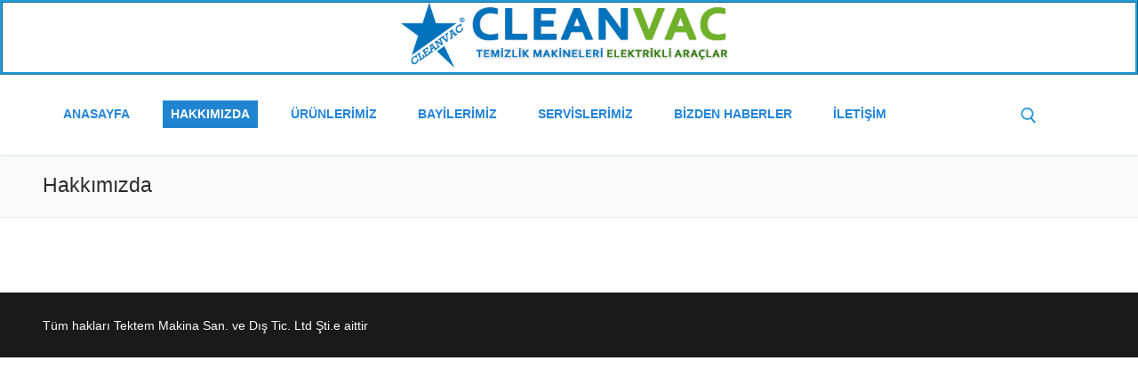

--- FILE ---
content_type: text/html; charset=UTF-8
request_url: http://www.temizlikmakinalari.com/hakkimizda/
body_size: 6439
content:
<!doctype html>
<html lang="tr-TR" prefix="og: http://ogp.me/ns#">
<head>
	<meta charset="UTF-8">
	<meta name="viewport" content="width=device-width, initial-scale=1, maximum-scale=10.0, user-scalable=yes">
	<link rel="profile" href="http://gmpg.org/xfn/11">
	<title>Hakkımızda - CLEANVAC | Temizlik Makineleri | Elektrikli Araçlar</title>

<!-- This site is optimized with the Yoast SEO plugin v9.6 - https://yoast.com/wordpress/plugins/seo/ -->
<link rel="canonical" href="http://www.temizlikmakinalari.com/hakkimizda/" />
<meta property="og:locale" content="tr_TR" />
<meta property="og:locale:alternate" content="en_US" />
<meta property="og:type" content="article" />
<meta property="og:title" content="Hakkımızda - CLEANVAC | Temizlik Makineleri | Elektrikli Araçlar" />
<meta property="og:url" content="http://www.temizlikmakinalari.com/hakkimizda/" />
<meta property="og:site_name" content="CLEANVAC | Temizlik Makineleri | Elektrikli Araçlar" />
<meta name="twitter:card" content="summary_large_image" />
<meta name="twitter:title" content="Hakkımızda - CLEANVAC | Temizlik Makineleri | Elektrikli Araçlar" />
<script type='application/ld+json'>{"@context":"https://schema.org","@type":"Organization","url":"http://www.temizlikmakinalari.com/","sameAs":[],"@id":"http://www.temizlikmakinalari.com/#organization","name":"TEKTEM MAKINA DIS TIC LTD STI","logo":"http://www.temizlikmakinalari.com/wp-content/uploads/2019/02/CLEANVAC-LOGO.png"}</script>
<!-- / Yoast SEO plugin. -->

<link rel='dns-prefetch' href='//s.w.org' />
<link rel="alternate" type="application/rss+xml" title="CLEANVAC | Temizlik Makineleri | Elektrikli Araçlar &raquo; beslemesi" href="http://www.temizlikmakinalari.com/feed/" />
<link rel="alternate" type="application/rss+xml" title="CLEANVAC | Temizlik Makineleri | Elektrikli Araçlar &raquo; yorum beslemesi" href="http://www.temizlikmakinalari.com/comments/feed/" />
		<script type="text/javascript">
			window._wpemojiSettings = {"baseUrl":"https:\/\/s.w.org\/images\/core\/emoji\/11\/72x72\/","ext":".png","svgUrl":"https:\/\/s.w.org\/images\/core\/emoji\/11\/svg\/","svgExt":".svg","source":{"concatemoji":"http:\/\/www.temizlikmakinalari.com\/wp-includes\/js\/wp-emoji-release.min.js?ver=5.0.22"}};
			!function(e,a,t){var n,r,o,i=a.createElement("canvas"),p=i.getContext&&i.getContext("2d");function s(e,t){var a=String.fromCharCode;p.clearRect(0,0,i.width,i.height),p.fillText(a.apply(this,e),0,0);e=i.toDataURL();return p.clearRect(0,0,i.width,i.height),p.fillText(a.apply(this,t),0,0),e===i.toDataURL()}function c(e){var t=a.createElement("script");t.src=e,t.defer=t.type="text/javascript",a.getElementsByTagName("head")[0].appendChild(t)}for(o=Array("flag","emoji"),t.supports={everything:!0,everythingExceptFlag:!0},r=0;r<o.length;r++)t.supports[o[r]]=function(e){if(!p||!p.fillText)return!1;switch(p.textBaseline="top",p.font="600 32px Arial",e){case"flag":return s([55356,56826,55356,56819],[55356,56826,8203,55356,56819])?!1:!s([55356,57332,56128,56423,56128,56418,56128,56421,56128,56430,56128,56423,56128,56447],[55356,57332,8203,56128,56423,8203,56128,56418,8203,56128,56421,8203,56128,56430,8203,56128,56423,8203,56128,56447]);case"emoji":return!s([55358,56760,9792,65039],[55358,56760,8203,9792,65039])}return!1}(o[r]),t.supports.everything=t.supports.everything&&t.supports[o[r]],"flag"!==o[r]&&(t.supports.everythingExceptFlag=t.supports.everythingExceptFlag&&t.supports[o[r]]);t.supports.everythingExceptFlag=t.supports.everythingExceptFlag&&!t.supports.flag,t.DOMReady=!1,t.readyCallback=function(){t.DOMReady=!0},t.supports.everything||(n=function(){t.readyCallback()},a.addEventListener?(a.addEventListener("DOMContentLoaded",n,!1),e.addEventListener("load",n,!1)):(e.attachEvent("onload",n),a.attachEvent("onreadystatechange",function(){"complete"===a.readyState&&t.readyCallback()})),(n=t.source||{}).concatemoji?c(n.concatemoji):n.wpemoji&&n.twemoji&&(c(n.twemoji),c(n.wpemoji)))}(window,document,window._wpemojiSettings);
		</script>
		<style type="text/css">
img.wp-smiley,
img.emoji {
	display: inline !important;
	border: none !important;
	box-shadow: none !important;
	height: 1em !important;
	width: 1em !important;
	margin: 0 .07em !important;
	vertical-align: -0.1em !important;
	background: none !important;
	padding: 0 !important;
}
</style>
<link rel='stylesheet' id='wp-block-library-css'  href='http://www.temizlikmakinalari.com/wp-includes/css/dist/block-library/style.min.css?ver=5.0.22' type='text/css' media='all' />
<link rel='stylesheet' id='font-awesome-css'  href='http://www.temizlikmakinalari.com/wp-content/plugins/elementor/assets/lib/font-awesome/css/font-awesome.min.css?ver=4.7.0' type='text/css' media='all' />
<link rel='stylesheet' id='customify-style-css'  href='http://www.temizlikmakinalari.com/wp-content/themes/customify/style.min.css?ver=0.2.8' type='text/css' media='all' />
<style id='customify-style-inline-css' type='text/css'>
#page-cover {background-image: url("http://www.temizlikmakinalari.com/wp-content/themes/customify/assets/images/default-cover.jpg");}.header--row:not(.header--transparent).header-top .header--row-inner  {background-color: #ffffff;border-style: ridge;border-top-width: 3px;border-right-width: 3px;border-bottom-width: 3px;border-left-width: 3px;border-color: #229cd8;} .header--row:not(.header--transparent).header-main .header--row-inner  {background-color: #ffffff;border-style: none;border-color: #25a0e8;} .sub-menu .li-duplicator {display:none !important;}.header-search_icon-item .search-icon  {color: #2294d6; text-decoration-color: #2294d6;border-top-left-radius: 0px;border-top-right-radius: 0px;border-bottom-right-radius: 0px;border-bottom-left-radius: 0px;} .header-search_icon-item .search-icon:hover  {color: #219ed3; text-decoration-color: #219ed3;} .header-search_icon-item .header-search-modal  {border-style: solid;} .header-search_icon-item .search-field  {border-style: solid;} .header--row .header-search_box-item .search-form-fields  {border-style: solid;} .builder-item--primary-menu .nav-icon-angle { width: 0px; height: 0px; }.builder-item--primary-menu .nav-menu-desktop .primary-menu-ul > li > a  {color: #2385db; text-decoration-color: #2385db;border-style: none;} .header--row:not(.header--transparent) .builder-item--primary-menu .nav-menu-desktop .primary-menu-ul > li > a:hover, .header--row:not(.header--transparent) .builder-item--primary-menu .nav-menu-desktop .primary-menu-ul > li.current-menu-item > a, .header--row:not(.header--transparent) .builder-item--primary-menu .nav-menu-desktop .primary-menu-ul > li.current-menu-ancestor > a, .header--row:not(.header--transparent) .builder-item--primary-menu .nav-menu-desktop .primary-menu-ul > li.current-menu-parent > a  {color: #ffffff; text-decoration-color: #ffffff;background-color: #2184d1;border-style: none;border-top-width: 10px;border-right-width: 10px;border-bottom-width: 10px;border-left-width: 10px;} .builder-item--primary-menu .nav-menu-desktop .primary-menu-ul > li > a {font-style: normal;}.site-content  {background-color: #FFFFFF;} /* CSS for desktop */#page-cover .page-cover-inner {min-height: 300px;}.header--row.header-top .customify-grid, .header--row.header-top .style-full-height .primary-menu-ul > li > a {min-height: 0px;}.header--row.header-main .customify-grid, .header--row.header-main .style-full-height .primary-menu-ul > li > a {min-height: 90px;}.header--row.header-bottom .customify-grid, .header--row.header-bottom .style-full-height .primary-menu-ul > li > a {min-height: 55px;}.site-header .site-branding img { max-width: 400px; } .site-header .cb-row--mobile .site-branding img { width: 400px; }.header--row .builder-item--logo, .builder-item.builder-item--group .item--inner.builder-item--logo {margin-top: 0px;margin-right: 0px;margin-bottom: 0px;margin-left: 0px;}.header--row .builder-first--logo {text-align: center;}.header--row .builder-first--nav-icon {text-align: right;}.header-search_icon-item .search-submit {margin-left: -40px;}.header--row .header-search_box-item .search-submit{margin-left: -40px;} .header--row .header-search_box-item .woo_bootster_search .search-submit{margin-left: -40px;}.builder-item--primary-menu .nav-menu-desktop .primary-menu-ul > li  {margin-top: 14px;margin-right: 14px;margin-bottom: 14px;margin-left: 14px;} .builder-item--primary-menu .nav-menu-desktop .primary-menu-ul > li > a  {padding-top: 9px;padding-right: 9px;padding-bottom: 9px;padding-left: 9px;} .header--row .builder-item--primary-menu, .builder-item.builder-item--group .item--inner.builder-item--primary-menu {margin-top: 0px;margin-right: 0px;margin-bottom: 0px;margin-left: 0px;}.header--row .builder-first--primary-menu {text-align: left;}/* CSS for tablet */@media screen and (max-width: 1024px) { #page-cover .page-cover-inner {min-height: 250px;}.header--row .builder-first--nav-icon {text-align: right;}.header-search_icon-item .search-submit {margin-left: -40px;}.header--row .header-search_box-item .search-submit{margin-left: -40px;} .header--row .header-search_box-item .woo_bootster_search .search-submit{margin-left: -40px;} }/* CSS for mobile */@media screen and (max-width: 568px) { #page-cover .page-cover-inner {min-height: 200px;}.header--row.header-top .customify-grid, .header--row.header-top .style-full-height .primary-menu-ul > li > a {min-height: 33px;}.header--row .builder-first--nav-icon {text-align: right;}.header-search_icon-item .search-submit {margin-left: -40px;}.header--row .header-search_box-item .search-submit{margin-left: -40px;} .header--row .header-search_box-item .woo_bootster_search .search-submit{margin-left: -40px;} }
</style>
<link rel='https://api.w.org/' href='http://www.temizlikmakinalari.com/wp-json/' />
<link rel="EditURI" type="application/rsd+xml" title="RSD" href="http://www.temizlikmakinalari.com/xmlrpc.php?rsd" />
<link rel="wlwmanifest" type="application/wlwmanifest+xml" href="http://www.temizlikmakinalari.com/wp-includes/wlwmanifest.xml" /> 
<meta name="generator" content="WordPress 5.0.22" />
<link rel='shortlink' href='http://www.temizlikmakinalari.com/?p=70' />
<link rel="alternate" type="application/json+oembed" href="http://www.temizlikmakinalari.com/wp-json/oembed/1.0/embed?url=http%3A%2F%2Fwww.temizlikmakinalari.com%2Fhakkimizda%2F" />
<link rel="alternate" type="text/xml+oembed" href="http://www.temizlikmakinalari.com/wp-json/oembed/1.0/embed?url=http%3A%2F%2Fwww.temizlikmakinalari.com%2Fhakkimizda%2F&#038;format=xml" />
<!-- / HREFLANG Tags by DCGWS -->
<link rel="alternate" href="www.temizlikmakinalari.com › hakkimizda" hreflang="tr" />
<link rel="alternate" href="www.temizlikmakinalari.com › about-us" hreflang="en-US" />
<!-- / HREFLANG Tags by DCGWS -->
<link rel="alternate" href="http://www.temizlikmakinalari.com/hakkimizda/" hreflang="tr" />
<link rel="alternate" href="http://www.temizlikmakinalari.com/en/about-us/" hreflang="en" />
<link rel="icon" href="http://www.temizlikmakinalari.com/wp-content/uploads/2019/02/Başlıksız-1.png" sizes="32x32" />
<link rel="icon" href="http://www.temizlikmakinalari.com/wp-content/uploads/2019/02/Başlıksız-1.png" sizes="192x192" />
<link rel="apple-touch-icon-precomposed" href="http://www.temizlikmakinalari.com/wp-content/uploads/2019/02/Başlıksız-1.png" />
<meta name="msapplication-TileImage" content="http://www.temizlikmakinalari.com/wp-content/uploads/2019/02/Başlıksız-1.png" />
</head>

<body class="page-template-default page page-id-70 wp-custom-logo content main-layout-content sidebar_vertical_border site-full-width menu_sidebar_dropdown elementor-default">

<div id="page" class="site box-shadow">
	<a class="skip-link screen-reader-text" href="#site-content">İçeriğe atla</a>
	<a class="close is-size-medium  close-panel close-sidebar-panel" href="#">
        <span class="hamburger hamburger--squeeze is-active">
            <span class="hamburger-box">
              <span class="hamburger-inner"><span class="screen-reader-text">Menü</span></span>
            </span>
        </span>
        <span class="screen-reader-text">Kapat</span>
        </a><header id="masthead" class="site-header"><div id="masthead-inner" class="site-header-inner">							<div  class="header-top header--row hide-on-mobile hide-on-tablet layout-full-contained"  id="cb-row--header-top"  data-row-id="top"  data-show-on="desktop">
								<div class="header--row-inner header-top-inner dark-mode">
									<div class="customify-container">
										<div class="customify-grid  customify-grid-middle"><div class="customify-col-12_md-12_sm-12 builder-item builder-first--logo" data-push-left=""><div class="item--inner builder-item--logo" data-section="title_tagline" data-item-id="logo" >		<div class="site-branding logo-top">
						<a href="http://www.temizlikmakinalari.com/" class="logo-link" rel="home" itemprop="url">
				<img class="site-img-logo" src="http://www.temizlikmakinalari.com/wp-content/uploads/2019/02/cropped-CLEANVAC-LOGO.png" alt="Logo">
							</a>
					</div><!-- .site-branding -->
		</div></div></div>									</div>
								</div>
							</div>
														<div  class="header-main header--row layout-full-contained"  id="cb-row--header-main"  data-row-id="main"  data-show-on="desktop mobile">
								<div class="header--row-inner header-main-inner light-mode">
									<div class="customify-container">
										<div class="customify-grid cb-row--desktop hide-on-mobile hide-on-tablet customify-grid-middle"><div class="customify-col-11_md-11_sm-11 builder-item builder-first--primary-menu" data-push-left=""><div class="item--inner builder-item--primary-menu has_menu" data-section="header_menu_primary" data-item-id="primary-menu" ><nav  id="site-navigation-main-desktop" class="site-navigation primary-menu primary-menu-main nav-menu-desktop primary-menu-desktop style-plain"><ul id="menu-menu" class="primary-menu-ul menu nav-menu"><li id="menu-item--main-desktop-84" class="menu-item menu-item-type-post_type menu-item-object-page menu-item-84"><a href="http://www.temizlikmakinalari.com/anasayfa/"><span class="link-before">Anasayfa</span></a></li>
<li id="menu-item--main-desktop-88" class="menu-item menu-item-type-post_type menu-item-object-page current-menu-item page_item page-item-70 current_page_item menu-item-88"><a href="http://www.temizlikmakinalari.com/hakkimizda/"><span class="link-before">Hakkımızda</span></a></li>
<li id="menu-item--main-desktop-85" class="menu-item menu-item-type-post_type menu-item-object-page menu-item-85"><a href="http://www.temizlikmakinalari.com/urunlerimiz/"><span class="link-before">Ürünlerimiz</span></a></li>
<li id="menu-item--main-desktop-86" class="menu-item menu-item-type-post_type menu-item-object-page menu-item-86"><a href="http://www.temizlikmakinalari.com/bayilerimiz/"><span class="link-before">Bayilerimiz</span></a></li>
<li id="menu-item--main-desktop-87" class="menu-item menu-item-type-post_type menu-item-object-page menu-item-87"><a href="http://www.temizlikmakinalari.com/servislerimiz/"><span class="link-before">Servislerimiz</span></a></li>
<li id="menu-item--main-desktop-89" class="menu-item menu-item-type-post_type menu-item-object-page menu-item-89"><a href="http://www.temizlikmakinalari.com/bizden-haberler/"><span class="link-before">Bizden Haberler</span></a></li>
<li id="menu-item--main-desktop-90" class="menu-item menu-item-type-post_type menu-item-object-page menu-item-90"><a href="http://www.temizlikmakinalari.com/iletisim/"><span class="link-before">İletişim</span></a></li>
</ul></nav></div></div><div class="customify-col-1_md-1_sm-1 builder-item builder-first--search_icon" data-push-left=""><div class="item--inner builder-item--search_icon" data-section="search_icon" data-item-id="search_icon" ><div class="header-search_icon-item item--search_icon">		<a class="search-icon" href="#">
			<span class="ic-search">
				<svg aria-hidden="true" focusable="false" role="presentation" xmlns="http://www.w3.org/2000/svg" width="20" height="21" viewBox="0 0 20 21">
					<path fill="currentColor" fill-rule="evenodd" d="M12.514 14.906a8.264 8.264 0 0 1-4.322 1.21C3.668 16.116 0 12.513 0 8.07 0 3.626 3.668.023 8.192.023c4.525 0 8.193 3.603 8.193 8.047 0 2.033-.769 3.89-2.035 5.307l4.999 5.552-1.775 1.597-5.06-5.62zm-4.322-.843c3.37 0 6.102-2.684 6.102-5.993 0-3.31-2.732-5.994-6.102-5.994S2.09 4.76 2.09 8.07c0 3.31 2.732 5.993 6.102 5.993z"></path>
				</svg>
			</span>
			<span class="ic-close">
				<svg version="1.1" id="Capa_1" xmlns="http://www.w3.org/2000/svg" xmlns:xlink="http://www.w3.org/1999/xlink" x="0px" y="0px" width="612px" height="612px" viewBox="0 0 612 612" fill="currentColor" style="enable-background:new 0 0 612 612;" xml:space="preserve"><g><g id="cross"><g><polygon points="612,36.004 576.521,0.603 306,270.608 35.478,0.603 0,36.004 270.522,306.011 0,575.997 35.478,611.397 306,341.411 576.521,611.397 612,575.997 341.459,306.011 " /></g></g></g><g></g><g></g><g></g><g></g><g></g><g></g><g></g><g></g><g></g><g></g><g></g><g></g><g></g><g></g><g></g></svg>
			</span>
			<span class="arrow-down"></span>
		</a>
		<div class="header-search-modal-wrapper">
			<form role="search" class="header-search-modal header-search-form" action="http://www.temizlikmakinalari.com/">
				<label>
					<span class="screen-reader-text">Arama:</span>
					<input type="search" class="search-field" placeholder="Ara ..." value="" name="s" title="Arama:" />
				</label>
				<button type="submit" class="search-submit">
					<svg aria-hidden="true" focusable="false" role="presentation" xmlns="http://www.w3.org/2000/svg" width="20" height="21" viewBox="0 0 20 21">
						<path fill="currentColor" fill-rule="evenodd" d="M12.514 14.906a8.264 8.264 0 0 1-4.322 1.21C3.668 16.116 0 12.513 0 8.07 0 3.626 3.668.023 8.192.023c4.525 0 8.193 3.603 8.193 8.047 0 2.033-.769 3.89-2.035 5.307l4.999 5.552-1.775 1.597-5.06-5.62zm-4.322-.843c3.37 0 6.102-2.684 6.102-5.993 0-3.31-2.732-5.994-6.102-5.994S2.09 4.76 2.09 8.07c0 3.31 2.732 5.993 6.102 5.993z"></path>
					</svg>
				</button>
			</form>
		</div>
		</div></div></div></div><div class="cb-row--mobile hide-on-desktop customify-grid customify-grid-middle"><div class="customify-col-5_md-5_sm-5 builder-item builder-first--logo" data-push-left=""><div class="item--inner builder-item--logo" data-section="title_tagline" data-item-id="logo" >		<div class="site-branding logo-top">
						<a href="http://www.temizlikmakinalari.com/" class="logo-link" rel="home" itemprop="url">
				<img class="site-img-logo" src="http://www.temizlikmakinalari.com/wp-content/uploads/2019/02/cropped-CLEANVAC-LOGO.png" alt="Logo">
							</a>
					</div><!-- .site-branding -->
		</div></div><div class="customify-col-3_md-3_sm-3 builder-item builder-first--nav-icon" data-push-left="off-4"><div class="item--inner builder-item--nav-icon" data-section="header_menu_icon" data-item-id="nav-icon" >		<a class="menu-mobile-toggle item-button is-size-desktop-medium is-size-tablet-medium is-size-mobile-medium">
			<span class="hamburger hamburger--squeeze">
				<span class="hamburger-box">
					<span class="hamburger-inner"></span>
				</span>
			</span>
			<span class="nav-icon--label hide-on-tablet hide-on-mobile">Menü</span></a>
		</div></div></div>									</div>
								</div>
							</div>
							<div id="header-menu-sidebar" class="header-menu-sidebar menu-sidebar-panel dark-mode"><div id="header-menu-sidebar-bg" class="header-menu-sidebar-bg"><div id="header-menu-sidebar-inner" class="header-menu-sidebar-inner"><div class="builder-item-sidebar mobile-item--html"><div class="item--inner" data-item-id="html" data-section="header_html"><div class="builder-header-html-item item--html"><p>Buraya özel bir metin ekleyin ya da kaldırın</p>
</div></div></div><div class="builder-item-sidebar mobile-item--primary-menu mobile-item--menu "><div class="item--inner" data-item-id="primary-menu" data-section="header_menu_primary"><nav  id="site-navigation-sidebar-mobile" class="site-navigation primary-menu primary-menu-sidebar nav-menu-mobile primary-menu-mobile style-plain"><ul id="menu-menu" class="primary-menu-ul menu nav-menu"><li id="menu-item--sidebar-mobile-84" class="menu-item menu-item-type-post_type menu-item-object-page menu-item-84"><a href="http://www.temizlikmakinalari.com/anasayfa/"><span class="link-before">Anasayfa</span></a></li>
<li id="menu-item--sidebar-mobile-88" class="menu-item menu-item-type-post_type menu-item-object-page current-menu-item page_item page-item-70 current_page_item menu-item-88"><a href="http://www.temizlikmakinalari.com/hakkimizda/"><span class="link-before">Hakkımızda</span></a></li>
<li id="menu-item--sidebar-mobile-85" class="menu-item menu-item-type-post_type menu-item-object-page menu-item-85"><a href="http://www.temizlikmakinalari.com/urunlerimiz/"><span class="link-before">Ürünlerimiz</span></a></li>
<li id="menu-item--sidebar-mobile-86" class="menu-item menu-item-type-post_type menu-item-object-page menu-item-86"><a href="http://www.temizlikmakinalari.com/bayilerimiz/"><span class="link-before">Bayilerimiz</span></a></li>
<li id="menu-item--sidebar-mobile-87" class="menu-item menu-item-type-post_type menu-item-object-page menu-item-87"><a href="http://www.temizlikmakinalari.com/servislerimiz/"><span class="link-before">Servislerimiz</span></a></li>
<li id="menu-item--sidebar-mobile-89" class="menu-item menu-item-type-post_type menu-item-object-page menu-item-89"><a href="http://www.temizlikmakinalari.com/bizden-haberler/"><span class="link-before">Bizden Haberler</span></a></li>
<li id="menu-item--sidebar-mobile-90" class="menu-item menu-item-type-post_type menu-item-object-page menu-item-90"><a href="http://www.temizlikmakinalari.com/iletisim/"><span class="link-before">İletişim</span></a></li>
</ul></nav></div></div></div></div></div></div></header>		<div id="page-titlebar" class="page-header--item page-titlebar layout-full-contained">
			<div class="page-titlebar-inner customify-container">
				<h1 class="titlebar-title h4">Hakkımızda</h1>			</div>
		</div>
			<div id="site-content" class="site-content">
		<div class="customify-container">
			<div class="customify-grid">
				<main id="main" class="content-area customify-col-12">
						<div class="content-inner">
		<article id="post-70" class="post-70 page type-page status-publish hentry">
	
	<div class="entry-content">
			</div><!-- .entry-content -->

</article><!-- #post-70 -->
	</div><!-- #.content-inner -->
              			</main><!-- #main -->
					</div><!-- #.customify-grid -->
	</div><!-- #.customify-container -->
</div><!-- #content -->
<footer class="site-footer" id="site-footer">							<div  class="footer-bottom footer--row layout-full-contained"  id="cb-row--footer-bottom"  data-row-id="bottom"  data-show-on="desktop">
								<div class="footer--row-inner footer-bottom-inner dark-mode">
									<div class="customify-container">
										<div class="customify-grid  customify-grid-top"><div class="customify-col-12_md-12_sm-12_xs-12 builder-item builder-first--footer_copyright" data-push-left="_sm-0"><div class="item--inner builder-item--footer_copyright" data-section="footer_copyright" data-item-id="footer_copyright" ><div class="builder-footer-copyright-item footer-copyright"><p>Tüm hakları Tektem Makina San. ve Dış Tic. Ltd Şti.e aittir</p>
</div></div></div></div>									</div>
								</div>
							</div>
							</footer></div><!-- #page -->

<script type='text/javascript'>
/* <![CDATA[ */
var Customify_JS = {"css_media_queries":{"all":"%s","desktop":"%s","tablet":"@media screen and (max-width: 1024px) { %s }","mobile":"@media screen and (max-width: 568px) { %s }"},"sidebar_menu_no_duplicator":"1"};
/* ]]> */
</script>
<script type='text/javascript' src='http://www.temizlikmakinalari.com/wp-content/themes/customify/assets/js/theme.min.js?ver=0.2.8'></script>
<script type='text/javascript' src='http://www.temizlikmakinalari.com/wp-includes/js/wp-embed.min.js?ver=5.0.22'></script>
<script type="text/javascript">(function() {
				var expirationDate = new Date();
				expirationDate.setTime( expirationDate.getTime() + 31536000 * 1000 );
				document.cookie = "pll_language=tr; expires=" + expirationDate.toUTCString() + "; path=/";
			}());</script>
</body>
</html>

<!-- Page generated by LiteSpeed Cache 2.9.2 on 2026-01-21 15:16:38 -->